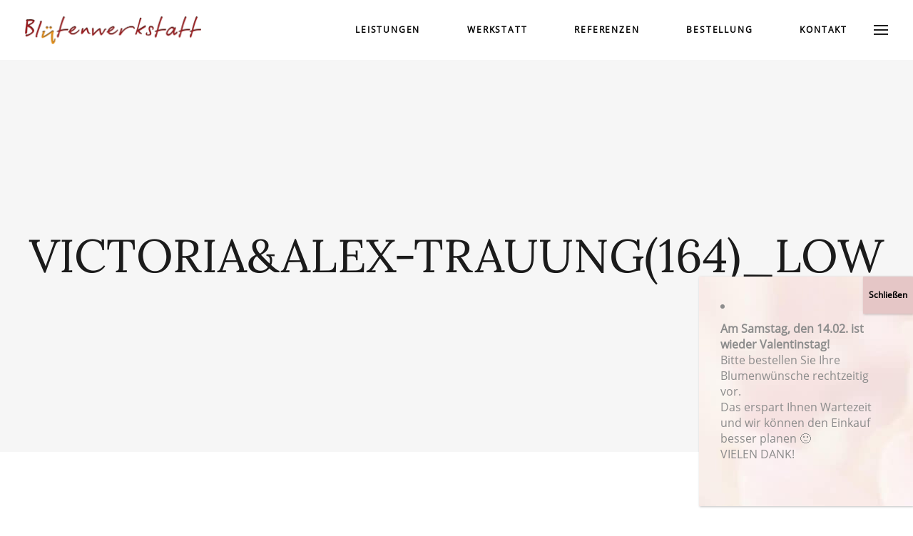

--- FILE ---
content_type: text/css
request_url: https://www.bluetenwerkstatt.com/wp-content/themes/rosebud/assets/css/style_dynamic.css?ver=1643646297
body_size: 585
content:
/* generated in /usr/home/ws10645/public_html/wp-content/themes/rosebud/assets/custom-styles/general-custom-styles.php rosebud_mikado_h4_styles function */
h4 { font-family: Open Sans;font-weight: 300;text-transform: none;}

/* generated in /usr/home/ws10645/public_html/wp-content/themes/rosebud/assets/custom-styles/general-custom-styles.php rosebud_mikado_h6_styles function */
h6 { font-family: Open Sans;font-weight: 700;}

/* generated in /usr/home/ws10645/public_html/wp-content/themes/rosebud/framework/modules/contactform7/custom-styles/contact-form.php rosebud_mikado_contact_form7_text_styles_1 function */
.cf7_custom_style_1 textarea.wpcf7-form-control.wpcf7-textarea { height: 190px;}

/* generated in /usr/home/ws10645/public_html/wp-content/themes/rosebud/framework/modules/contactform7/custom-styles/contact-form.php rosebud_mikado_contact_form7_text_styles_1 function */
.cf7_custom_style_1 input.wpcf7-form-control.wpcf7-text, .cf7_custom_style_1 input.wpcf7-form-control.wpcf7-number, .cf7_custom_style_1 input.wpcf7-form-control.wpcf7-date, .cf7_custom_style_1 textarea.wpcf7-form-control.wpcf7-textarea, .cf7_custom_style_1 select.wpcf7-form-control.wpcf7-select, .cf7_custom_style_1 input.wpcf7-form-control.wpcf7-quiz { color: #777777;background-color: rgba(255, 240, 233, 1);}

/* generated in /usr/home/ws10645/public_html/wp-content/themes/rosebud/framework/modules/contactform7/custom-styles/contact-form.php rosebud_mikado_contact_form7_focus_styles_1 function */
.cf7_custom_style_1 input.wpcf7-form-control.wpcf7-text:focus, .cf7_custom_style_1 input.wpcf7-form-control.wpcf7-number:focus, .cf7_custom_style_1 input.wpcf7-form-control.wpcf7-date:focus, .cf7_custom_style_1 textarea.wpcf7-form-control.wpcf7-textarea:focus, .cf7_custom_style_1 select.wpcf7-form-control.wpcf7-select:focus, .cf7_custom_style_1 input.wpcf7-form-control.wpcf7-quiz:focus { color: #777777;}

/* generated in /usr/home/ws10645/public_html/wp-content/themes/rosebud/framework/modules/contactform7/custom-styles/contact-form.php rosebud_mikado_contact_form7_label_styles_1 function */
.cf7_custom_style_1 p { color: #777777;}

/* generated in /usr/home/ws10645/public_html/wp-content/themes/rosebud/framework/modules/contactform7/custom-styles/contact-form.php rosebud_mikado_contact_form7_text_styles_2 function */
.cf7_custom_style_2 textarea.wpcf7-form-control.wpcf7-textarea { height: 56px;}

/* generated in /usr/home/ws10645/public_html/wp-content/themes/rosebud/framework/modules/contactform7/custom-styles/contact-form.php rosebud_mikado_contact_form7_text_styles_2 function */
.cf7_custom_style_2 input.wpcf7-form-control.wpcf7-text, .cf7_custom_style_2 input.wpcf7-form-control.wpcf7-number, .cf7_custom_style_2 input.wpcf7-form-control.wpcf7-date, .cf7_custom_style_2 textarea.wpcf7-form-control.wpcf7-textarea, .cf7_custom_style_2 select.wpcf7-form-control.wpcf7-select, .cf7_custom_style_2 input.wpcf7-form-control.wpcf7-quiz { color: #777777;background-color: rgba(255, 255, 255, 1);}

/* generated in /usr/home/ws10645/public_html/wp-content/themes/rosebud/framework/modules/contactform7/custom-styles/contact-form.php rosebud_mikado_contact_form7_focus_styles_2 function */
.cf7_custom_style_2 input.wpcf7-form-control.wpcf7-text:focus, .cf7_custom_style_2 input.wpcf7-form-control.wpcf7-number:focus, .cf7_custom_style_2 input.wpcf7-form-control.wpcf7-date:focus, .cf7_custom_style_2 textarea.wpcf7-form-control.wpcf7-textarea:focus, .cf7_custom_style_2 select.wpcf7-form-control.wpcf7-select:focus, .cf7_custom_style_2 input.wpcf7-form-control.wpcf7-quiz:focus { color: #777777;}

/* generated in /usr/home/ws10645/public_html/wp-content/themes/rosebud/framework/modules/contactform7/custom-styles/contact-form.php rosebud_mikado_contact_form7_label_styles_2 function */
.cf7_custom_style_2 p { color: #777777;}

/* generated in /usr/home/ws10645/public_html/wp-content/themes/rosebud/framework/modules/header/types/header-minimal/admin/custom-styles/full-screen-menu-custom-styles.php rosebud_mikado_fullscreen_menu_general_styles function */
.mkdf-fullscreen-menu-holder { background-image: url(https://www.bluetenwerkstatt.com/wp-content/uploads/2018/02/fullscreen.png);background-position: center bottom;background-repeat: no-repeat;}

/* generated in /usr/home/ws10645/public_html/wp-content/themes/rosebud/framework/modules/header/types/top-header/admin/custom-styles/top-header-custom-styles.php rosebud_mikado_header_top_bar_styles function */
.mkdf-header-box .mkdf-top-bar-background { height: 88px;}

/* generated in /usr/home/ws10645/public_html/wp-content/themes/rosebud/framework/modules/header/types/top-header/admin/custom-styles/top-header-custom-styles.php rosebud_mikado_header_top_bar_styles function */
.mkdf-header-box .mkdf-top-bar-background { background-image: url(https://www.bluetenwerkstatt.com/wp-content/uploads/2020/09/Hintergrund_HP_rosa.jpg);}

/* generated in /usr/home/ws10645/public_html/wp-content/themes/rosebud/framework/modules/header/types/top-header/admin/custom-styles/top-header-custom-styles.php rosebud_mikado_header_top_bar_styles function */
.mkdf-top-bar { background-image: url(https://www.bluetenwerkstatt.com/wp-content/uploads/2020/09/Hintergrund_HP_rosa.jpg);}

/* generated in /usr/home/ws10645/public_html/wp-content/themes/rosebud/framework/modules/header/admin/custom-styles/header-custom-styles.php rosebud_mikado_header_menu_area_styles function */
.mkdf-page-header .mkdf-vertical-align-containers { padding-left: 0 17px px;padding-right: 0 17px px;}

/* generated in /usr/home/ws10645/public_html/wp-content/themes/rosebud/framework/modules/header/admin/custom-styles/header-custom-styles.php rosebud_mikado_header_logo_area_styles function */
.mkdf-page-header .mkdf-logo-area { height: 110px !important;}

/* generated in /usr/home/ws10645/public_html/wp-content/themes/rosebud/framework/modules/header/admin/custom-styles/header-custom-styles.php rosebud_mikado_header_logo_area_styles function */
.mkdf-header-centered .mkdf-logo-area .mkdf-logo-wrapper { padding: ;}

/* generated in /usr/home/ws10645/public_html/wp-content/themes/rosebud/framework/modules/sidearea/admin/custom-styles/sidearea-custom-styles.php rosebud_mikado_side_area_styles function */
.mkdf-side-menu { background-image: url(https://www.bluetenwerkstatt.com/wp-content/uploads/2018/02/sidearea-background.jpg);background-position: center;background-size: cover;}



--- FILE ---
content_type: text/css
request_url: https://www.bluetenwerkstatt.com/wp-content/themes/rosebud/assets/css/style_dynamic_responsive.css?ver=1643646297
body_size: -2
content:
@media only screen and (max-width: 1024px){
}

@media only screen and (min-width: 769px) and (max-width: 1024px){
}

@media only screen and (min-width: 681px) and (max-width: 768px){
/* generated in /usr/home/ws10645/public_html/wp-content/themes/rosebud/assets/custom-styles/general-custom-styles-responsive.php rosebud_mikado_h1_responsive_styles function */
h1 { font-size: 60px;line-height: 65px;}

}

@media only screen and (max-width: 680px){
/* generated in /usr/home/ws10645/public_html/wp-content/themes/rosebud/assets/custom-styles/general-custom-styles-responsive.php rosebud_mikado_h1_responsive_styles2 function */
h1 { font-size: 36px;line-height: 45px;}

/* generated in /usr/home/ws10645/public_html/wp-content/themes/rosebud/assets/custom-styles/general-custom-styles-responsive.php rosebud_mikado_h2_responsive_styles2 function */
h2 { font-size: 30px;line-height: 40px;}

}

--- FILE ---
content_type: application/javascript
request_url: https://www.bluetenwerkstatt.com/wp-content/plugins/rosebud-core/shortcodes/counter/assets/js/plugins/counter.js?ver=5f367c3b97dc9b2100db6de3c7f35770
body_size: 146
content:
/*
 **	Plugin for counter shortcode
 */
(function($) {"use strict"; $.fn.countTo = function(options) {options = $.extend({}, $.fn.countTo.defaults, options || {}); var loops = Math.ceil(options.speed / options.refreshInterval), increment = (options.to - options.from) / loops; return $(this).each(function() {var _this = this, loopCount = 0, value = options.from, interval = setInterval(updateTimer, options.refreshInterval); function updateTimer() {value += increment; loopCount++; $(_this).html(value.toFixed(options.decimals)); if (typeof(options.onUpdate) === 'function') {options.onUpdate.call(_this, value); } if (loopCount >= loops) {clearInterval(interval); value = options.to; if (typeof(options.onComplete) === 'function') {options.onComplete.call(_this, value); } } } }); }; $.fn.countTo.defaults = {from: 0, to: 100, speed: 1000, refreshInterval: 100, decimals: 0, onUpdate: null, onComplete: null }; })(jQuery);